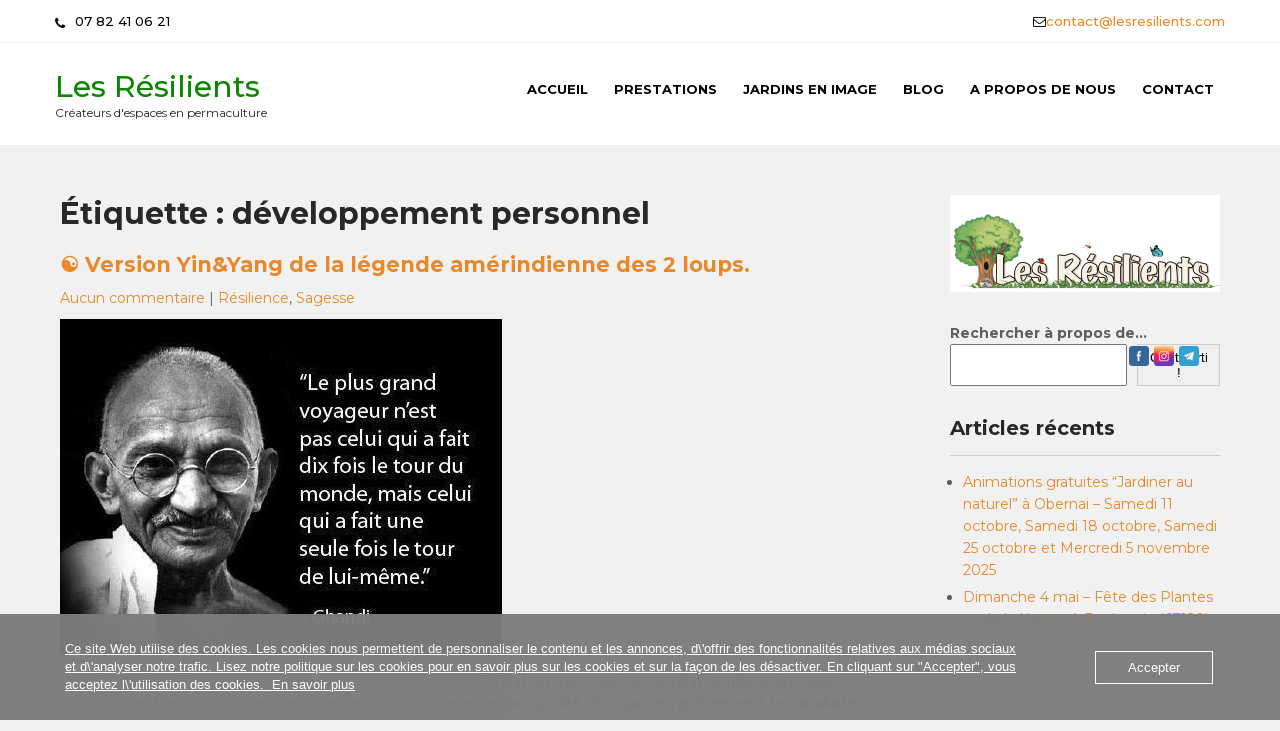

--- FILE ---
content_type: text/html; charset=UTF-8
request_url: https://www.lesresilients.com/sujet/developpement-personnel/
body_size: 17858
content:
 <!DOCTYPE html>
<html lang="fr-FR" prefix="og: https://ogp.me/ns#">
<head>
<meta charset="UTF-8">
<meta name="viewport" content="width=device-width">
<link rel="profile" href="http://gmpg.org/xfn/11">

            <script data-no-defer="1" data-ezscrex="false" data-cfasync="false" data-pagespeed-no-defer data-cookieconsent="ignore">
                var ctPublicFunctions = {"_ajax_nonce":"2590bac866","_rest_nonce":"2d9124fed8","_ajax_url":"\/wp-admin\/admin-ajax.php","_rest_url":"https:\/\/www.lesresilients.com\/wp-json\/","data__cookies_type":"none","data__ajax_type":"rest","data__bot_detector_enabled":"0","data__frontend_data_log_enabled":1,"cookiePrefix":"","wprocket_detected":false,"host_url":"www.lesresilients.com","text__ee_click_to_select":"Click to select the whole data","text__ee_original_email":"The complete one is","text__ee_got_it":"Got it","text__ee_blocked":"Blocked","text__ee_cannot_connect":"Cannot connect","text__ee_cannot_decode":"Can not decode email. Unknown reason","text__ee_email_decoder":"CleanTalk email decoder","text__ee_wait_for_decoding":"The magic is on the way!","text__ee_decoding_process":"Please wait a few seconds while we decode the contact data."}
            </script>
        
            <script data-no-defer="1" data-ezscrex="false" data-cfasync="false" data-pagespeed-no-defer data-cookieconsent="ignore">
                var ctPublic = {"_ajax_nonce":"2590bac866","settings__forms__check_internal":"0","settings__forms__check_external":"0","settings__forms__force_protection":"0","settings__forms__search_test":"1","settings__forms__wc_add_to_cart":"0","settings__data__bot_detector_enabled":"0","settings__sfw__anti_crawler":0,"blog_home":"https:\/\/www.lesresilients.com\/","pixel__setting":"3","pixel__enabled":true,"pixel__url":"https:\/\/moderate8-v4.cleantalk.org\/pixel\/edbe6009b1279a5c8ede5f19fb142240.gif","data__email_check_before_post":"1","data__email_check_exist_post":"0","data__cookies_type":"none","data__key_is_ok":true,"data__visible_fields_required":true,"wl_brandname":"Anti-Spam by CleanTalk","wl_brandname_short":"CleanTalk","ct_checkjs_key":"6c3ff26b22cfefb8268ff34bfc3a2a2e2a594a270519b93b46d669b629e1d5a9","emailEncoderPassKey":"337d3b246c7ffc4d266542d84f798f46","bot_detector_forms_excluded":"W10=","advancedCacheExists":false,"varnishCacheExists":true,"wc_ajax_add_to_cart":true}
            </script>
        
<!-- Optimisation des moteurs de recherche par Rank Math - https://rankmath.com/ -->
<title>développement personnel - Les Résilients</title>
<meta name="robots" content="index, follow, max-snippet:-1, max-video-preview:-1, max-image-preview:large"/>
<link rel="canonical" href="https://www.lesresilients.com/sujet/developpement-personnel/" />
<meta property="og:locale" content="fr_FR" />
<meta property="og:type" content="article" />
<meta property="og:title" content="développement personnel - Les Résilients" />
<meta property="og:url" content="https://www.lesresilients.com/sujet/developpement-personnel/" />
<meta property="og:site_name" content="Sabine GIUBERTI" />
<meta property="article:publisher" content="https://www.facebook.com/lesresilients.fr" />
<meta name="twitter:card" content="summary_large_image" />
<meta name="twitter:title" content="développement personnel - Les Résilients" />
<meta name="twitter:label1" content="Articles" />
<meta name="twitter:data1" content="2" />
<script type="application/ld+json" class="rank-math-schema">{"@context":"https://schema.org","@graph":[{"@type":"Place","@id":"https://www.lesresilients.com/#place","address":{"@type":"PostalAddress","streetAddress":"5 RUE DU LAVOIR","postalCode":"67210","addressCountry":"FR","addressLocality":"Bernardswiller","addressRegion":"Alsace"}},{"@type":"Organization","@id":"https://www.lesresilients.com/#organization","name":"Les R\u00e9silients","url":"https://www.lesresilients.com","sameAs":["https://www.facebook.com/lesresilients.fr","https://www.instagram.com/les_resilients/"],"email":"contact@lesresilients.com","address":{"@type":"PostalAddress","streetAddress":"5 RUE DU LAVOIR","postalCode":"67210","addressCountry":"FR","addressLocality":"Bernardswiller","addressRegion":"Alsace"},"logo":{"@type":"ImageObject","@id":"https://www.lesresilients.com/#logo","url":"https://www.lesresilients.com/wp-content/uploads/2019/03/cropped-Capture-decran-2021-02-19-a-21.28.20-3.png","contentUrl":"https://www.lesresilients.com/wp-content/uploads/2019/03/cropped-Capture-decran-2021-02-19-a-21.28.20-3.png","caption":"Sabine GIUBERTI","inLanguage":"fr-FR","width":"2801","height":"1007"},"contactPoint":[{"@type":"ContactPoint","telephone":"0782410621","contactType":"customer support"}],"description":"Nous vous proposons nos services afin d'accueillir la permaculture chez vous.\nCr\u00e9ation, am\u00e9nagement, entretien, aide et suivi personnalis\u00e9, ainsi que visite-conseil ou animation th\u00e9matique, pour un jardin naturel, \u00e9cologique et nourricier \u00e0 votre mesure, selon votre exp\u00e9rience, vos disponibilit\u00e9s, vos go\u00fbts, le terrain et son climat.\n\nDes visites guid\u00e9es de notre Jardin des 3 ch\u00eanes, du printemps jusqu\u2019\u00e0 l\u2019automne, ont lieu sur inscription aupr\u00e8s de nous.\nDes ateliers th\u00e9matiques \u00e0 notre jardin-for\u00eat sont programm\u00e9s ponctuellement.\n\nDes prestations \u00e9nerg\u00e9tiques sont accessibles sur demande (consultation Feng Shui, lectures de vos dossiers akashiques, discussions v\u00e9g\u00e9tales).","location":{"@id":"https://www.lesresilients.com/#place"}},{"@type":"WebSite","@id":"https://www.lesresilients.com/#website","url":"https://www.lesresilients.com","name":"Sabine GIUBERTI","alternateName":"Sabine GIUBERTI","publisher":{"@id":"https://www.lesresilients.com/#organization"},"inLanguage":"fr-FR"},{"@type":"BreadcrumbList","@id":"https://www.lesresilients.com/sujet/developpement-personnel/#breadcrumb","itemListElement":[{"@type":"ListItem","position":"1","item":{"@id":"https://www.lesresilients.com","name":"Accueil"}},{"@type":"ListItem","position":"2","item":{"@id":"https://www.lesresilients.com/sujet/developpement-personnel/","name":"d\u00e9veloppement personnel"}}]},{"@type":"CollectionPage","@id":"https://www.lesresilients.com/sujet/developpement-personnel/#webpage","url":"https://www.lesresilients.com/sujet/developpement-personnel/","name":"d\u00e9veloppement personnel - Les R\u00e9silients","isPartOf":{"@id":"https://www.lesresilients.com/#website"},"inLanguage":"fr-FR","breadcrumb":{"@id":"https://www.lesresilients.com/sujet/developpement-personnel/#breadcrumb"}}]}</script>
<!-- /Extension Rank Math WordPress SEO -->

<link rel='dns-prefetch' href='//js-eu1.hs-scripts.com' />
<link rel='dns-prefetch' href='//fonts.googleapis.com' />
<link rel="alternate" type="application/rss+xml" title="Les Résilients &raquo; Flux" href="https://www.lesresilients.com/feed/" />
<link rel="alternate" type="application/rss+xml" title="Les Résilients &raquo; Flux des commentaires" href="https://www.lesresilients.com/comments/feed/" />
<link rel="alternate" type="application/rss+xml" title="Les Résilients &raquo; Flux de l’étiquette développement personnel" href="https://www.lesresilients.com/sujet/developpement-personnel/feed/" />
<style id='wp-img-auto-sizes-contain-inline-css'>
img:is([sizes=auto i],[sizes^="auto," i]){contain-intrinsic-size:3000px 1500px}
/*# sourceURL=wp-img-auto-sizes-contain-inline-css */
</style>
<style id='wp-emoji-styles-inline-css'>

	img.wp-smiley, img.emoji {
		display: inline !important;
		border: none !important;
		box-shadow: none !important;
		height: 1em !important;
		width: 1em !important;
		margin: 0 0.07em !important;
		vertical-align: -0.1em !important;
		background: none !important;
		padding: 0 !important;
	}
/*# sourceURL=wp-emoji-styles-inline-css */
</style>
<link rel='stylesheet' id='wp-block-library-css' href='https://www.lesresilients.com/wp-includes/css/dist/block-library/style.min.css?ver=6.9' media='all' />
<style id='wp-block-heading-inline-css'>
h1:where(.wp-block-heading).has-background,h2:where(.wp-block-heading).has-background,h3:where(.wp-block-heading).has-background,h4:where(.wp-block-heading).has-background,h5:where(.wp-block-heading).has-background,h6:where(.wp-block-heading).has-background{padding:1.25em 2.375em}h1.has-text-align-left[style*=writing-mode]:where([style*=vertical-lr]),h1.has-text-align-right[style*=writing-mode]:where([style*=vertical-rl]),h2.has-text-align-left[style*=writing-mode]:where([style*=vertical-lr]),h2.has-text-align-right[style*=writing-mode]:where([style*=vertical-rl]),h3.has-text-align-left[style*=writing-mode]:where([style*=vertical-lr]),h3.has-text-align-right[style*=writing-mode]:where([style*=vertical-rl]),h4.has-text-align-left[style*=writing-mode]:where([style*=vertical-lr]),h4.has-text-align-right[style*=writing-mode]:where([style*=vertical-rl]),h5.has-text-align-left[style*=writing-mode]:where([style*=vertical-lr]),h5.has-text-align-right[style*=writing-mode]:where([style*=vertical-rl]),h6.has-text-align-left[style*=writing-mode]:where([style*=vertical-lr]),h6.has-text-align-right[style*=writing-mode]:where([style*=vertical-rl]){rotate:180deg}
/*# sourceURL=https://www.lesresilients.com/wp-includes/blocks/heading/style.min.css */
</style>
<style id='wp-block-image-inline-css'>
.wp-block-image>a,.wp-block-image>figure>a{display:inline-block}.wp-block-image img{box-sizing:border-box;height:auto;max-width:100%;vertical-align:bottom}@media not (prefers-reduced-motion){.wp-block-image img.hide{visibility:hidden}.wp-block-image img.show{animation:show-content-image .4s}}.wp-block-image[style*=border-radius] img,.wp-block-image[style*=border-radius]>a{border-radius:inherit}.wp-block-image.has-custom-border img{box-sizing:border-box}.wp-block-image.aligncenter{text-align:center}.wp-block-image.alignfull>a,.wp-block-image.alignwide>a{width:100%}.wp-block-image.alignfull img,.wp-block-image.alignwide img{height:auto;width:100%}.wp-block-image .aligncenter,.wp-block-image .alignleft,.wp-block-image .alignright,.wp-block-image.aligncenter,.wp-block-image.alignleft,.wp-block-image.alignright{display:table}.wp-block-image .aligncenter>figcaption,.wp-block-image .alignleft>figcaption,.wp-block-image .alignright>figcaption,.wp-block-image.aligncenter>figcaption,.wp-block-image.alignleft>figcaption,.wp-block-image.alignright>figcaption{caption-side:bottom;display:table-caption}.wp-block-image .alignleft{float:left;margin:.5em 1em .5em 0}.wp-block-image .alignright{float:right;margin:.5em 0 .5em 1em}.wp-block-image .aligncenter{margin-left:auto;margin-right:auto}.wp-block-image :where(figcaption){margin-bottom:1em;margin-top:.5em}.wp-block-image.is-style-circle-mask img{border-radius:9999px}@supports ((-webkit-mask-image:none) or (mask-image:none)) or (-webkit-mask-image:none){.wp-block-image.is-style-circle-mask img{border-radius:0;-webkit-mask-image:url('data:image/svg+xml;utf8,<svg viewBox="0 0 100 100" xmlns="http://www.w3.org/2000/svg"><circle cx="50" cy="50" r="50"/></svg>');mask-image:url('data:image/svg+xml;utf8,<svg viewBox="0 0 100 100" xmlns="http://www.w3.org/2000/svg"><circle cx="50" cy="50" r="50"/></svg>');mask-mode:alpha;-webkit-mask-position:center;mask-position:center;-webkit-mask-repeat:no-repeat;mask-repeat:no-repeat;-webkit-mask-size:contain;mask-size:contain}}:root :where(.wp-block-image.is-style-rounded img,.wp-block-image .is-style-rounded img){border-radius:9999px}.wp-block-image figure{margin:0}.wp-lightbox-container{display:flex;flex-direction:column;position:relative}.wp-lightbox-container img{cursor:zoom-in}.wp-lightbox-container img:hover+button{opacity:1}.wp-lightbox-container button{align-items:center;backdrop-filter:blur(16px) saturate(180%);background-color:#5a5a5a40;border:none;border-radius:4px;cursor:zoom-in;display:flex;height:20px;justify-content:center;opacity:0;padding:0;position:absolute;right:16px;text-align:center;top:16px;width:20px;z-index:100}@media not (prefers-reduced-motion){.wp-lightbox-container button{transition:opacity .2s ease}}.wp-lightbox-container button:focus-visible{outline:3px auto #5a5a5a40;outline:3px auto -webkit-focus-ring-color;outline-offset:3px}.wp-lightbox-container button:hover{cursor:pointer;opacity:1}.wp-lightbox-container button:focus{opacity:1}.wp-lightbox-container button:focus,.wp-lightbox-container button:hover,.wp-lightbox-container button:not(:hover):not(:active):not(.has-background){background-color:#5a5a5a40;border:none}.wp-lightbox-overlay{box-sizing:border-box;cursor:zoom-out;height:100vh;left:0;overflow:hidden;position:fixed;top:0;visibility:hidden;width:100%;z-index:100000}.wp-lightbox-overlay .close-button{align-items:center;cursor:pointer;display:flex;justify-content:center;min-height:40px;min-width:40px;padding:0;position:absolute;right:calc(env(safe-area-inset-right) + 16px);top:calc(env(safe-area-inset-top) + 16px);z-index:5000000}.wp-lightbox-overlay .close-button:focus,.wp-lightbox-overlay .close-button:hover,.wp-lightbox-overlay .close-button:not(:hover):not(:active):not(.has-background){background:none;border:none}.wp-lightbox-overlay .lightbox-image-container{height:var(--wp--lightbox-container-height);left:50%;overflow:hidden;position:absolute;top:50%;transform:translate(-50%,-50%);transform-origin:top left;width:var(--wp--lightbox-container-width);z-index:9999999999}.wp-lightbox-overlay .wp-block-image{align-items:center;box-sizing:border-box;display:flex;height:100%;justify-content:center;margin:0;position:relative;transform-origin:0 0;width:100%;z-index:3000000}.wp-lightbox-overlay .wp-block-image img{height:var(--wp--lightbox-image-height);min-height:var(--wp--lightbox-image-height);min-width:var(--wp--lightbox-image-width);width:var(--wp--lightbox-image-width)}.wp-lightbox-overlay .wp-block-image figcaption{display:none}.wp-lightbox-overlay button{background:none;border:none}.wp-lightbox-overlay .scrim{background-color:#fff;height:100%;opacity:.9;position:absolute;width:100%;z-index:2000000}.wp-lightbox-overlay.active{visibility:visible}@media not (prefers-reduced-motion){.wp-lightbox-overlay.active{animation:turn-on-visibility .25s both}.wp-lightbox-overlay.active img{animation:turn-on-visibility .35s both}.wp-lightbox-overlay.show-closing-animation:not(.active){animation:turn-off-visibility .35s both}.wp-lightbox-overlay.show-closing-animation:not(.active) img{animation:turn-off-visibility .25s both}.wp-lightbox-overlay.zoom.active{animation:none;opacity:1;visibility:visible}.wp-lightbox-overlay.zoom.active .lightbox-image-container{animation:lightbox-zoom-in .4s}.wp-lightbox-overlay.zoom.active .lightbox-image-container img{animation:none}.wp-lightbox-overlay.zoom.active .scrim{animation:turn-on-visibility .4s forwards}.wp-lightbox-overlay.zoom.show-closing-animation:not(.active){animation:none}.wp-lightbox-overlay.zoom.show-closing-animation:not(.active) .lightbox-image-container{animation:lightbox-zoom-out .4s}.wp-lightbox-overlay.zoom.show-closing-animation:not(.active) .lightbox-image-container img{animation:none}.wp-lightbox-overlay.zoom.show-closing-animation:not(.active) .scrim{animation:turn-off-visibility .4s forwards}}@keyframes show-content-image{0%{visibility:hidden}99%{visibility:hidden}to{visibility:visible}}@keyframes turn-on-visibility{0%{opacity:0}to{opacity:1}}@keyframes turn-off-visibility{0%{opacity:1;visibility:visible}99%{opacity:0;visibility:visible}to{opacity:0;visibility:hidden}}@keyframes lightbox-zoom-in{0%{transform:translate(calc((-100vw + var(--wp--lightbox-scrollbar-width))/2 + var(--wp--lightbox-initial-left-position)),calc(-50vh + var(--wp--lightbox-initial-top-position))) scale(var(--wp--lightbox-scale))}to{transform:translate(-50%,-50%) scale(1)}}@keyframes lightbox-zoom-out{0%{transform:translate(-50%,-50%) scale(1);visibility:visible}99%{visibility:visible}to{transform:translate(calc((-100vw + var(--wp--lightbox-scrollbar-width))/2 + var(--wp--lightbox-initial-left-position)),calc(-50vh + var(--wp--lightbox-initial-top-position))) scale(var(--wp--lightbox-scale));visibility:hidden}}
/*# sourceURL=https://www.lesresilients.com/wp-includes/blocks/image/style.min.css */
</style>
<style id='wp-block-image-theme-inline-css'>
:root :where(.wp-block-image figcaption){color:#555;font-size:13px;text-align:center}.is-dark-theme :root :where(.wp-block-image figcaption){color:#ffffffa6}.wp-block-image{margin:0 0 1em}
/*# sourceURL=https://www.lesresilients.com/wp-includes/blocks/image/theme.min.css */
</style>
<style id='wp-block-search-inline-css'>
.wp-block-search__button{margin-left:10px;word-break:normal}.wp-block-search__button.has-icon{line-height:0}.wp-block-search__button svg{height:1.25em;min-height:24px;min-width:24px;width:1.25em;fill:currentColor;vertical-align:text-bottom}:where(.wp-block-search__button){border:1px solid #ccc;padding:6px 10px}.wp-block-search__inside-wrapper{display:flex;flex:auto;flex-wrap:nowrap;max-width:100%}.wp-block-search__label{width:100%}.wp-block-search.wp-block-search__button-only .wp-block-search__button{box-sizing:border-box;display:flex;flex-shrink:0;justify-content:center;margin-left:0;max-width:100%}.wp-block-search.wp-block-search__button-only .wp-block-search__inside-wrapper{min-width:0!important;transition-property:width}.wp-block-search.wp-block-search__button-only .wp-block-search__input{flex-basis:100%;transition-duration:.3s}.wp-block-search.wp-block-search__button-only.wp-block-search__searchfield-hidden,.wp-block-search.wp-block-search__button-only.wp-block-search__searchfield-hidden .wp-block-search__inside-wrapper{overflow:hidden}.wp-block-search.wp-block-search__button-only.wp-block-search__searchfield-hidden .wp-block-search__input{border-left-width:0!important;border-right-width:0!important;flex-basis:0;flex-grow:0;margin:0;min-width:0!important;padding-left:0!important;padding-right:0!important;width:0!important}:where(.wp-block-search__input){appearance:none;border:1px solid #949494;flex-grow:1;font-family:inherit;font-size:inherit;font-style:inherit;font-weight:inherit;letter-spacing:inherit;line-height:inherit;margin-left:0;margin-right:0;min-width:3rem;padding:8px;text-decoration:unset!important;text-transform:inherit}:where(.wp-block-search__button-inside .wp-block-search__inside-wrapper){background-color:#fff;border:1px solid #949494;box-sizing:border-box;padding:4px}:where(.wp-block-search__button-inside .wp-block-search__inside-wrapper) .wp-block-search__input{border:none;border-radius:0;padding:0 4px}:where(.wp-block-search__button-inside .wp-block-search__inside-wrapper) .wp-block-search__input:focus{outline:none}:where(.wp-block-search__button-inside .wp-block-search__inside-wrapper) :where(.wp-block-search__button){padding:4px 8px}.wp-block-search.aligncenter .wp-block-search__inside-wrapper{margin:auto}.wp-block[data-align=right] .wp-block-search.wp-block-search__button-only .wp-block-search__inside-wrapper{float:right}
/*# sourceURL=https://www.lesresilients.com/wp-includes/blocks/search/style.min.css */
</style>
<style id='wp-block-search-theme-inline-css'>
.wp-block-search .wp-block-search__label{font-weight:700}.wp-block-search__button{border:1px solid #ccc;padding:.375em .625em}
/*# sourceURL=https://www.lesresilients.com/wp-includes/blocks/search/theme.min.css */
</style>
<style id='wp-block-paragraph-inline-css'>
.is-small-text{font-size:.875em}.is-regular-text{font-size:1em}.is-large-text{font-size:2.25em}.is-larger-text{font-size:3em}.has-drop-cap:not(:focus):first-letter{float:left;font-size:8.4em;font-style:normal;font-weight:100;line-height:.68;margin:.05em .1em 0 0;text-transform:uppercase}body.rtl .has-drop-cap:not(:focus):first-letter{float:none;margin-left:.1em}p.has-drop-cap.has-background{overflow:hidden}:root :where(p.has-background){padding:1.25em 2.375em}:where(p.has-text-color:not(.has-link-color)) a{color:inherit}p.has-text-align-left[style*="writing-mode:vertical-lr"],p.has-text-align-right[style*="writing-mode:vertical-rl"]{rotate:180deg}
/*# sourceURL=https://www.lesresilients.com/wp-includes/blocks/paragraph/style.min.css */
</style>
<style id='wp-block-quote-inline-css'>
.wp-block-quote{box-sizing:border-box;overflow-wrap:break-word}.wp-block-quote.is-large:where(:not(.is-style-plain)),.wp-block-quote.is-style-large:where(:not(.is-style-plain)){margin-bottom:1em;padding:0 1em}.wp-block-quote.is-large:where(:not(.is-style-plain)) p,.wp-block-quote.is-style-large:where(:not(.is-style-plain)) p{font-size:1.5em;font-style:italic;line-height:1.6}.wp-block-quote.is-large:where(:not(.is-style-plain)) cite,.wp-block-quote.is-large:where(:not(.is-style-plain)) footer,.wp-block-quote.is-style-large:where(:not(.is-style-plain)) cite,.wp-block-quote.is-style-large:where(:not(.is-style-plain)) footer{font-size:1.125em;text-align:right}.wp-block-quote>cite{display:block}
/*# sourceURL=https://www.lesresilients.com/wp-includes/blocks/quote/style.min.css */
</style>
<style id='wp-block-quote-theme-inline-css'>
.wp-block-quote{border-left:.25em solid;margin:0 0 1.75em;padding-left:1em}.wp-block-quote cite,.wp-block-quote footer{color:currentColor;font-size:.8125em;font-style:normal;position:relative}.wp-block-quote:where(.has-text-align-right){border-left:none;border-right:.25em solid;padding-left:0;padding-right:1em}.wp-block-quote:where(.has-text-align-center){border:none;padding-left:0}.wp-block-quote.is-large,.wp-block-quote.is-style-large,.wp-block-quote:where(.is-style-plain){border:none}
/*# sourceURL=https://www.lesresilients.com/wp-includes/blocks/quote/theme.min.css */
</style>
<style id='wp-block-verse-inline-css'>
pre.wp-block-verse{overflow:auto;white-space:pre-wrap}:where(pre.wp-block-verse){font-family:inherit}
/*# sourceURL=https://www.lesresilients.com/wp-includes/blocks/verse/style.min.css */
</style>
<style id='global-styles-inline-css'>
:root{--wp--preset--aspect-ratio--square: 1;--wp--preset--aspect-ratio--4-3: 4/3;--wp--preset--aspect-ratio--3-4: 3/4;--wp--preset--aspect-ratio--3-2: 3/2;--wp--preset--aspect-ratio--2-3: 2/3;--wp--preset--aspect-ratio--16-9: 16/9;--wp--preset--aspect-ratio--9-16: 9/16;--wp--preset--color--black: #000000;--wp--preset--color--cyan-bluish-gray: #abb8c3;--wp--preset--color--white: #ffffff;--wp--preset--color--pale-pink: #f78da7;--wp--preset--color--vivid-red: #cf2e2e;--wp--preset--color--luminous-vivid-orange: #ff6900;--wp--preset--color--luminous-vivid-amber: #fcb900;--wp--preset--color--light-green-cyan: #7bdcb5;--wp--preset--color--vivid-green-cyan: #00d084;--wp--preset--color--pale-cyan-blue: #8ed1fc;--wp--preset--color--vivid-cyan-blue: #0693e3;--wp--preset--color--vivid-purple: #9b51e0;--wp--preset--gradient--vivid-cyan-blue-to-vivid-purple: linear-gradient(135deg,rgb(6,147,227) 0%,rgb(155,81,224) 100%);--wp--preset--gradient--light-green-cyan-to-vivid-green-cyan: linear-gradient(135deg,rgb(122,220,180) 0%,rgb(0,208,130) 100%);--wp--preset--gradient--luminous-vivid-amber-to-luminous-vivid-orange: linear-gradient(135deg,rgb(252,185,0) 0%,rgb(255,105,0) 100%);--wp--preset--gradient--luminous-vivid-orange-to-vivid-red: linear-gradient(135deg,rgb(255,105,0) 0%,rgb(207,46,46) 100%);--wp--preset--gradient--very-light-gray-to-cyan-bluish-gray: linear-gradient(135deg,rgb(238,238,238) 0%,rgb(169,184,195) 100%);--wp--preset--gradient--cool-to-warm-spectrum: linear-gradient(135deg,rgb(74,234,220) 0%,rgb(151,120,209) 20%,rgb(207,42,186) 40%,rgb(238,44,130) 60%,rgb(251,105,98) 80%,rgb(254,248,76) 100%);--wp--preset--gradient--blush-light-purple: linear-gradient(135deg,rgb(255,206,236) 0%,rgb(152,150,240) 100%);--wp--preset--gradient--blush-bordeaux: linear-gradient(135deg,rgb(254,205,165) 0%,rgb(254,45,45) 50%,rgb(107,0,62) 100%);--wp--preset--gradient--luminous-dusk: linear-gradient(135deg,rgb(255,203,112) 0%,rgb(199,81,192) 50%,rgb(65,88,208) 100%);--wp--preset--gradient--pale-ocean: linear-gradient(135deg,rgb(255,245,203) 0%,rgb(182,227,212) 50%,rgb(51,167,181) 100%);--wp--preset--gradient--electric-grass: linear-gradient(135deg,rgb(202,248,128) 0%,rgb(113,206,126) 100%);--wp--preset--gradient--midnight: linear-gradient(135deg,rgb(2,3,129) 0%,rgb(40,116,252) 100%);--wp--preset--font-size--small: 13px;--wp--preset--font-size--medium: 20px;--wp--preset--font-size--large: 36px;--wp--preset--font-size--x-large: 42px;--wp--preset--spacing--20: 0.44rem;--wp--preset--spacing--30: 0.67rem;--wp--preset--spacing--40: 1rem;--wp--preset--spacing--50: 1.5rem;--wp--preset--spacing--60: 2.25rem;--wp--preset--spacing--70: 3.38rem;--wp--preset--spacing--80: 5.06rem;--wp--preset--shadow--natural: 6px 6px 9px rgba(0, 0, 0, 0.2);--wp--preset--shadow--deep: 12px 12px 50px rgba(0, 0, 0, 0.4);--wp--preset--shadow--sharp: 6px 6px 0px rgba(0, 0, 0, 0.2);--wp--preset--shadow--outlined: 6px 6px 0px -3px rgb(255, 255, 255), 6px 6px rgb(0, 0, 0);--wp--preset--shadow--crisp: 6px 6px 0px rgb(0, 0, 0);}:where(.is-layout-flex){gap: 0.5em;}:where(.is-layout-grid){gap: 0.5em;}body .is-layout-flex{display: flex;}.is-layout-flex{flex-wrap: wrap;align-items: center;}.is-layout-flex > :is(*, div){margin: 0;}body .is-layout-grid{display: grid;}.is-layout-grid > :is(*, div){margin: 0;}:where(.wp-block-columns.is-layout-flex){gap: 2em;}:where(.wp-block-columns.is-layout-grid){gap: 2em;}:where(.wp-block-post-template.is-layout-flex){gap: 1.25em;}:where(.wp-block-post-template.is-layout-grid){gap: 1.25em;}.has-black-color{color: var(--wp--preset--color--black) !important;}.has-cyan-bluish-gray-color{color: var(--wp--preset--color--cyan-bluish-gray) !important;}.has-white-color{color: var(--wp--preset--color--white) !important;}.has-pale-pink-color{color: var(--wp--preset--color--pale-pink) !important;}.has-vivid-red-color{color: var(--wp--preset--color--vivid-red) !important;}.has-luminous-vivid-orange-color{color: var(--wp--preset--color--luminous-vivid-orange) !important;}.has-luminous-vivid-amber-color{color: var(--wp--preset--color--luminous-vivid-amber) !important;}.has-light-green-cyan-color{color: var(--wp--preset--color--light-green-cyan) !important;}.has-vivid-green-cyan-color{color: var(--wp--preset--color--vivid-green-cyan) !important;}.has-pale-cyan-blue-color{color: var(--wp--preset--color--pale-cyan-blue) !important;}.has-vivid-cyan-blue-color{color: var(--wp--preset--color--vivid-cyan-blue) !important;}.has-vivid-purple-color{color: var(--wp--preset--color--vivid-purple) !important;}.has-black-background-color{background-color: var(--wp--preset--color--black) !important;}.has-cyan-bluish-gray-background-color{background-color: var(--wp--preset--color--cyan-bluish-gray) !important;}.has-white-background-color{background-color: var(--wp--preset--color--white) !important;}.has-pale-pink-background-color{background-color: var(--wp--preset--color--pale-pink) !important;}.has-vivid-red-background-color{background-color: var(--wp--preset--color--vivid-red) !important;}.has-luminous-vivid-orange-background-color{background-color: var(--wp--preset--color--luminous-vivid-orange) !important;}.has-luminous-vivid-amber-background-color{background-color: var(--wp--preset--color--luminous-vivid-amber) !important;}.has-light-green-cyan-background-color{background-color: var(--wp--preset--color--light-green-cyan) !important;}.has-vivid-green-cyan-background-color{background-color: var(--wp--preset--color--vivid-green-cyan) !important;}.has-pale-cyan-blue-background-color{background-color: var(--wp--preset--color--pale-cyan-blue) !important;}.has-vivid-cyan-blue-background-color{background-color: var(--wp--preset--color--vivid-cyan-blue) !important;}.has-vivid-purple-background-color{background-color: var(--wp--preset--color--vivid-purple) !important;}.has-black-border-color{border-color: var(--wp--preset--color--black) !important;}.has-cyan-bluish-gray-border-color{border-color: var(--wp--preset--color--cyan-bluish-gray) !important;}.has-white-border-color{border-color: var(--wp--preset--color--white) !important;}.has-pale-pink-border-color{border-color: var(--wp--preset--color--pale-pink) !important;}.has-vivid-red-border-color{border-color: var(--wp--preset--color--vivid-red) !important;}.has-luminous-vivid-orange-border-color{border-color: var(--wp--preset--color--luminous-vivid-orange) !important;}.has-luminous-vivid-amber-border-color{border-color: var(--wp--preset--color--luminous-vivid-amber) !important;}.has-light-green-cyan-border-color{border-color: var(--wp--preset--color--light-green-cyan) !important;}.has-vivid-green-cyan-border-color{border-color: var(--wp--preset--color--vivid-green-cyan) !important;}.has-pale-cyan-blue-border-color{border-color: var(--wp--preset--color--pale-cyan-blue) !important;}.has-vivid-cyan-blue-border-color{border-color: var(--wp--preset--color--vivid-cyan-blue) !important;}.has-vivid-purple-border-color{border-color: var(--wp--preset--color--vivid-purple) !important;}.has-vivid-cyan-blue-to-vivid-purple-gradient-background{background: var(--wp--preset--gradient--vivid-cyan-blue-to-vivid-purple) !important;}.has-light-green-cyan-to-vivid-green-cyan-gradient-background{background: var(--wp--preset--gradient--light-green-cyan-to-vivid-green-cyan) !important;}.has-luminous-vivid-amber-to-luminous-vivid-orange-gradient-background{background: var(--wp--preset--gradient--luminous-vivid-amber-to-luminous-vivid-orange) !important;}.has-luminous-vivid-orange-to-vivid-red-gradient-background{background: var(--wp--preset--gradient--luminous-vivid-orange-to-vivid-red) !important;}.has-very-light-gray-to-cyan-bluish-gray-gradient-background{background: var(--wp--preset--gradient--very-light-gray-to-cyan-bluish-gray) !important;}.has-cool-to-warm-spectrum-gradient-background{background: var(--wp--preset--gradient--cool-to-warm-spectrum) !important;}.has-blush-light-purple-gradient-background{background: var(--wp--preset--gradient--blush-light-purple) !important;}.has-blush-bordeaux-gradient-background{background: var(--wp--preset--gradient--blush-bordeaux) !important;}.has-luminous-dusk-gradient-background{background: var(--wp--preset--gradient--luminous-dusk) !important;}.has-pale-ocean-gradient-background{background: var(--wp--preset--gradient--pale-ocean) !important;}.has-electric-grass-gradient-background{background: var(--wp--preset--gradient--electric-grass) !important;}.has-midnight-gradient-background{background: var(--wp--preset--gradient--midnight) !important;}.has-small-font-size{font-size: var(--wp--preset--font-size--small) !important;}.has-medium-font-size{font-size: var(--wp--preset--font-size--medium) !important;}.has-large-font-size{font-size: var(--wp--preset--font-size--large) !important;}.has-x-large-font-size{font-size: var(--wp--preset--font-size--x-large) !important;}
/*# sourceURL=global-styles-inline-css */
</style>

<style id='classic-theme-styles-inline-css'>
/*! This file is auto-generated */
.wp-block-button__link{color:#fff;background-color:#32373c;border-radius:9999px;box-shadow:none;text-decoration:none;padding:calc(.667em + 2px) calc(1.333em + 2px);font-size:1.125em}.wp-block-file__button{background:#32373c;color:#fff;text-decoration:none}
/*# sourceURL=/wp-includes/css/classic-themes.min.css */
</style>
<link rel='stylesheet' id='cleantalk-public-css-css' href='https://usercontent.one/wp/www.lesresilients.com/wp-content/plugins/cleantalk-spam-protect/css/cleantalk-public.min.css?ver=6.71_1769125556' media='all' />
<link rel='stylesheet' id='cleantalk-email-decoder-css-css' href='https://usercontent.one/wp/www.lesresilients.com/wp-content/plugins/cleantalk-spam-protect/css/cleantalk-email-decoder.min.css?ver=6.71_1769125556' media='all' />
<link rel='stylesheet' id='oc_cb_css_fr-css' href='https://usercontent.one/wp/www.lesresilients.com/wp-content/plugins/onecom-themes-plugins/assets/min-css/cookie-banner-frontend.min.css?ver=5.0.1' media='all' />
<link rel='stylesheet' id='templaters-css' href='https://usercontent.one/wp/www.lesresilients.com/wp-content/plugins/skt-templates/css/templaters.css?ver=6.9' media='all' />
<link rel='stylesheet' id='SFSImainCss-css' href='https://usercontent.one/wp/www.lesresilients.com/wp-content/plugins/ultimate-social-media-icons/css/sfsi-style.css?ver=2.9.6' media='all' />
<link rel='stylesheet' id='greenhouse-font-css' href='https://fonts.googleapis.com/css?family=Montserrat%3A400%2C500%2C600%2C700&#038;ver=6.9' media='all' />
<link rel='stylesheet' id='greenhouse-basic-style-css' href='https://usercontent.one/wp/www.lesresilients.com/wp-content/themes/greenhouse/style.css?ver=6.9' media='all' />
<link rel='stylesheet' id='greenhouse-responsive-style-css' href='https://usercontent.one/wp/www.lesresilients.com/wp-content/themes/greenhouse/css/theme-responsive.css?ver=6.9' media='all' />
<link rel='stylesheet' id='nivo-style-css' href='https://usercontent.one/wp/www.lesresilients.com/wp-content/themes/greenhouse/css/nivo-slider.css?ver=6.9' media='all' />
<link rel='stylesheet' id='font-awesome-style-css' href='https://usercontent.one/wp/www.lesresilients.com/wp-content/themes/greenhouse/css/font-awesome.css?ver=6.9' media='all' />
<script src="https://usercontent.one/wp/www.lesresilients.com/wp-content/plugins/cleantalk-spam-protect/js/apbct-public-bundle_gathering.min.js?ver=6.71_1769125556" id="apbct-public-bundle_gathering.min-js-js"></script>
<script src="https://www.lesresilients.com/wp-includes/js/jquery/jquery.min.js?ver=3.7.1" id="jquery-core-js"></script>
<script src="https://www.lesresilients.com/wp-includes/js/jquery/jquery-migrate.min.js?ver=3.4.1" id="jquery-migrate-js"></script>
<script src="https://usercontent.one/wp/www.lesresilients.com/wp-content/themes/greenhouse/js/jquery.nivo.slider.js?ver=6.9" id="jquery-nivo-slider-js-js"></script>
<script src="https://usercontent.one/wp/www.lesresilients.com/wp-content/themes/greenhouse/js/custom.js?ver=6.9" id="greenhouse-customscripts-js"></script>
<link rel="https://api.w.org/" href="https://www.lesresilients.com/wp-json/" /><link rel="alternate" title="JSON" type="application/json" href="https://www.lesresilients.com/wp-json/wp/v2/tags/51" /><link rel="EditURI" type="application/rsd+xml" title="RSD" href="https://www.lesresilients.com/xmlrpc.php?rsd" />
<meta name="generator" content="WordPress 6.9" />
			<!-- DO NOT COPY THIS SNIPPET! Start of Page Analytics Tracking for HubSpot WordPress plugin v11.3.37-->
			<script class="hsq-set-content-id" data-content-id="listing-page">
				var _hsq = _hsq || [];
				_hsq.push(["setContentType", "listing-page"]);
			</script>
			<!-- DO NOT COPY THIS SNIPPET! End of Page Analytics Tracking for HubSpot WordPress plugin -->
			<style>[class*=" icon-oc-"],[class^=icon-oc-]{speak:none;font-style:normal;font-weight:400;font-variant:normal;text-transform:none;line-height:1;-webkit-font-smoothing:antialiased;-moz-osx-font-smoothing:grayscale}.icon-oc-one-com-white-32px-fill:before{content:"901"}.icon-oc-one-com:before{content:"900"}#one-com-icon,.toplevel_page_onecom-wp .wp-menu-image{speak:none;display:flex;align-items:center;justify-content:center;text-transform:none;line-height:1;-webkit-font-smoothing:antialiased;-moz-osx-font-smoothing:grayscale}.onecom-wp-admin-bar-item>a,.toplevel_page_onecom-wp>.wp-menu-name{font-size:16px;font-weight:400;line-height:1}.toplevel_page_onecom-wp>.wp-menu-name img{width:69px;height:9px;}.wp-submenu-wrap.wp-submenu>.wp-submenu-head>img{width:88px;height:auto}.onecom-wp-admin-bar-item>a img{height:7px!important}.onecom-wp-admin-bar-item>a img,.toplevel_page_onecom-wp>.wp-menu-name img{opacity:.8}.onecom-wp-admin-bar-item.hover>a img,.toplevel_page_onecom-wp.wp-has-current-submenu>.wp-menu-name img,li.opensub>a.toplevel_page_onecom-wp>.wp-menu-name img{opacity:1}#one-com-icon:before,.onecom-wp-admin-bar-item>a:before,.toplevel_page_onecom-wp>.wp-menu-image:before{content:'';position:static!important;background-color:rgba(240,245,250,.4);border-radius:102px;width:18px;height:18px;padding:0!important}.onecom-wp-admin-bar-item>a:before{width:14px;height:14px}.onecom-wp-admin-bar-item.hover>a:before,.toplevel_page_onecom-wp.opensub>a>.wp-menu-image:before,.toplevel_page_onecom-wp.wp-has-current-submenu>.wp-menu-image:before{background-color:#76b82a}.onecom-wp-admin-bar-item>a{display:inline-flex!important;align-items:center;justify-content:center}#one-com-logo-wrapper{font-size:4em}#one-com-icon{vertical-align:middle}.imagify-welcome{display:none !important;}</style><meta name="follow.[base64]" content="4gz37H9upKwN7JSpU4b8"/>        <style>
				a, 
				.tm_client strong,
				.postmeta a:hover,
				#sidebar ul li a:hover,
				.blog-post h3.entry-title{
					color:#e88829;
				}
				a.blog-more:hover,
				.nav-links .current, 
				.nav-links a:hover,
				#commentform input#submit,
				input.search-submit,
				.nivo-controlNav a.active,
				.blog-date .date,
				.section-box .sec-left a,
				#slider .top-bar .slide-button:hover,
				a.read-more:hover,
				#slider .top-bar .slide-button{
					background-color:#e88829;
				}
				.header{
					background-color:#000000;
				}
				.main-nav ul li.current_page_item a,
				.main-nav ul li a:hover{
					color:#e88829;
				}
				.copyright-wrapper{
					background-color:#718c66;
				}
		</style>
	<style>.recentcomments a{display:inline !important;padding:0 !important;margin:0 !important;}</style>	<style type="text/css">
			#header{
			background-image: url();
			background-position: center top;
		}
		.logo h1 a { color:#0c8701;}
		
	</style>
	<link rel="icon" href="https://usercontent.one/wp/www.lesresilients.com/wp-content/uploads/2019/03/cropped-3188bfeb3248593740fc90e75c279453-1-32x32.jpg" sizes="32x32" />
<link rel="icon" href="https://usercontent.one/wp/www.lesresilients.com/wp-content/uploads/2019/03/cropped-3188bfeb3248593740fc90e75c279453-1-192x192.jpg" sizes="192x192" />
<link rel="apple-touch-icon" href="https://usercontent.one/wp/www.lesresilients.com/wp-content/uploads/2019/03/cropped-3188bfeb3248593740fc90e75c279453-1-180x180.jpg" />
<meta name="msapplication-TileImage" content="https://usercontent.one/wp/www.lesresilients.com/wp-content/uploads/2019/03/cropped-3188bfeb3248593740fc90e75c279453-1-270x270.jpg" />
</head>

<body class="archive tag tag-developpement-personnel tag-51 wp-embed-responsive wp-theme-greenhouse sfsi_actvite_theme_flat_squared">
<a class="skip-link screen-reader-text" href="#sitemain">
	Skip to content</a>
<div id="topbar">
			<div class="top-inner">				
				<div class="top-left">
                	                		<p><i class="fa fa-phone"></i>07 82 41 06 21</p>
                                        </div><!-- top-left -->
                    <div class="top-right">
                    						<p><i class="fa fa-envelope-o" aria-hidden="true"></i><a href="mailto:contact@lesresilients.com">contact@lesresilients.com</a></p>
                    				</div><!-- top-right --><div class="clear"></div> 
			</div><!--top-inner-->			
		</div><!-- topbar -->
        
<div id="header">
            <div class="header-inner">	
				<div class="logo">
											<h1><a href="https://www.lesresilients.com/" rel="home">Les Résilients</a></h1>

											<p>Créateurs d&#039;espaces en permaculture</p>
									</div>
                  
				<div class="toggle">
						<a class="toggleMenu" href="#">Menu</a>
				</div> 						
				<div class="main-nav">
						<div class="menu-les-resilients-container"><ul id="menu-les-resilients" class="menu"><li id="menu-item-54" class="menu-item menu-item-type-post_type menu-item-object-page menu-item-home menu-item-privacy-policy menu-item-54"><a rel="privacy-policy" href="https://www.lesresilients.com/">Accueil</a></li>
<li id="menu-item-221" class="menu-item menu-item-type-post_type menu-item-object-page menu-item-has-children menu-item-221"><a href="https://www.lesresilients.com/nos-prestations-jardins-et-nos-prestations-energetiques/">Prestations</a>
<ul class="sub-menu">
	<li id="menu-item-2071" class="menu-item menu-item-type-post_type menu-item-object-page menu-item-2071"><a href="https://www.lesresilients.com/creation-de-jardins-naturels-et-nourriciers/">Création de jardins naturels et nourriciers</a></li>
	<li id="menu-item-2072" class="menu-item menu-item-type-post_type menu-item-object-page menu-item-2072"><a href="https://www.lesresilients.com/formation-au-jardinage-naturel-et-nourricier/">Formation au jardinage naturel et nourricier</a></li>
	<li id="menu-item-3248" class="menu-item menu-item-type-post_type menu-item-object-page menu-item-3248"><a href="https://www.lesresilients.com/prestations-de-petits-travaux-de-jardinage-service-a-la-personne/">Petits travaux de jardinage (Service à la personne)</a></li>
	<li id="menu-item-2073" class="menu-item menu-item-type-post_type menu-item-object-page menu-item-2073"><a href="https://www.lesresilients.com/visite-guidee-du-jardin-des-3-chenes/">Visite guidée du Jardin des 3 Chênes</a></li>
	<li id="menu-item-2074" class="menu-item menu-item-type-post_type menu-item-object-page menu-item-2074"><a href="https://www.lesresilients.com/ateliers-thematiques-au-jardin-des-3-chenes/">Ateliers thématiques au Jardin des 3 Chênes</a></li>
	<li id="menu-item-2075" class="menu-item menu-item-type-post_type menu-item-object-page menu-item-2075"><a href="https://www.lesresilients.com/consultation-feng-shui/">Consultation Feng Shui</a></li>
	<li id="menu-item-2598" class="menu-item menu-item-type-post_type menu-item-object-page menu-item-2598"><a href="https://www.lesresilients.com/lecture-de-vos-dossiers-akashiques/">Lecture de vos dossiers akashiques</a></li>
	<li id="menu-item-2599" class="menu-item menu-item-type-post_type menu-item-object-page menu-item-2599"><a href="https://www.lesresilients.com/communication-avec-le-vegetal/">Communication avec le végétal</a></li>
</ul>
</li>
<li id="menu-item-223" class="menu-item menu-item-type-post_type menu-item-object-page menu-item-223"><a href="https://www.lesresilients.com/jardins-en-images/">Jardins en image</a></li>
<li id="menu-item-268" class="menu-item menu-item-type-post_type menu-item-object-page current_page_parent menu-item-268"><a href="https://www.lesresilients.com/blog/">Blog</a></li>
<li id="menu-item-294" class="menu-item menu-item-type-post_type menu-item-object-page menu-item-294"><a href="https://www.lesresilients.com/a-propos-de-nous/">A propos de nous</a></li>
<li id="menu-item-224" class="menu-item menu-item-type-post_type menu-item-object-page menu-item-224"><a href="https://www.lesresilients.com/contact/">Contact</a></li>
</ul></div>							
				</div>						
				<div class="clear"></div>				
            </div><!-- header-inner -->               
		</div><!-- header -->  <div class="main-container">
<div class="content-area">
    <div class="middle-align content_sidebar">
        <div class="site-main" id="sitemain">
			                <header class="page-header">
                        <h1 class="page-title">Étiquette : <span>développement personnel</span></h1>                </header><!-- .page-header -->
				                                    <div class="blog-post-repeat">
    <article id="post-770" class="post-770 post type-post status-publish format-standard has-post-thumbnail hentry category-resilience category-sagesse tag-2-loups tag-convergence tag-developpement-personnel tag-dualite tag-equilibre tag-legende-amerindienne tag-les-resilients tag-paix-interieure tag-resilience tag-sagesse tag-sagesse-amerindienne tag-yin-et-yang">
        <header class="entry-header">
            <h2 class="entry-title"><a href="https://www.lesresilients.com/2020/04/16/%e2%98%af%ef%b8%8f-version-yinyang-de-la-legende-amerindienne-des-2-loups-%f0%9f%91%87/" rel="bookmark">☯️ Version Yin&#038;Yang de la légende amérindienne des 2 loups.</a></h2>
                            <div class="postmeta">
                    <div class="post-date"></div><!-- post-date -->
                    <div class="post-comment"> <a href="https://www.lesresilients.com/2020/04/16/%e2%98%af%ef%b8%8f-version-yinyang-de-la-legende-amerindienne-des-2-loups-%f0%9f%91%87/#respond">Aucun commentaire</a></div>
                    <div class="post-categories"> | <a href="https://www.lesresilients.com/category/resilience/" rel="category tag">Résilience</a>, <a href="https://www.lesresilients.com/category/sagesse/" rel="category tag">Sagesse</a></div>
                    <div class="clear"></div>
                </div><!-- postmeta -->
            	        	            <div class="post-thumb"><img width="442" height="335" src="https://usercontent.one/wp/www.lesresilients.com/wp-content/uploads/2020/04/56857690_10156327773958546_8744056804767432704_n-1.jpg" class="attachment-post-thumbnail size-post-thumbnail wp-post-image" alt="" decoding="async" fetchpriority="high" srcset="https://usercontent.one/wp/www.lesresilients.com/wp-content/uploads/2020/04/56857690_10156327773958546_8744056804767432704_n-1.jpg 442w, https://usercontent.one/wp/www.lesresilients.com/wp-content/uploads/2020/04/56857690_10156327773958546_8744056804767432704_n-1-416x315.jpg 416w" sizes="(max-width: 442px) 100vw, 442px" />	                    </div><!-- post-thumb -->
        </header><!-- .entry-header -->
    
                    <div class="entry-summary">
                <p>Un vieux Cherokee enseigne la vie à son petit-fils: &#8220;Il y a un combat en moi. C’est un combat terrible entre deux loups. L’un est le mal ; il est la colère, l’envie, le chagrin, le regret, la cupidité, l’arrogance, l’apitoiement, la culpabilité, le ressentiment, l’infériorité, le mensonge, la fausse fierté, la supériorité et l’ego. [&hellip;]</p>
                <p class="read-more"><a href="https://www.lesresilients.com/2020/04/16/%e2%98%af%ef%b8%8f-version-yinyang-de-la-legende-amerindienne-des-2-loups-%f0%9f%91%87/">Lire plus...</a></p>
            </div><!-- .entry-summary -->
            </article><!-- #post-## -->
    <div class="spacer20"></div>
</div><!-- blog-post-repeat -->                                    <div class="blog-post-repeat">
    <article id="post-1" class="post-1 post type-post status-publish format-standard has-post-thumbnail hentry category-resilience tag-bambou tag-developpement-personnel tag-fable tag-fougere tag-jardin tag-jardinage tag-les-resilients tag-nature tag-naturel tag-permaculture tag-resilience">
        <header class="entry-header">
            <h2 class="entry-title"><a href="https://www.lesresilients.com/2019/03/22/eloge-resilience/" rel="bookmark">Éloge de la résilience</a></h2>
                            <div class="postmeta">
                    <div class="post-date"></div><!-- post-date -->
                    <div class="post-comment"> <a href="https://www.lesresilients.com/2019/03/22/eloge-resilience/#respond">Aucun commentaire</a></div>
                    <div class="post-categories"> | <a href="https://www.lesresilients.com/category/resilience/" rel="category tag">Résilience</a></div>
                    <div class="clear"></div>
                </div><!-- postmeta -->
            	        	            <div class="post-thumb"><img width="700" height="400" src="https://usercontent.one/wp/www.lesresilients.com/wp-content/uploads/2019/04/Blog-Image-Resilience-700x400-1.jpg" class="attachment-post-thumbnail size-post-thumbnail wp-post-image" alt="" decoding="async" srcset="https://usercontent.one/wp/www.lesresilients.com/wp-content/uploads/2019/04/Blog-Image-Resilience-700x400-1.jpg 700w, https://usercontent.one/wp/www.lesresilients.com/wp-content/uploads/2019/04/Blog-Image-Resilience-700x400-1-416x238.jpg 416w, https://usercontent.one/wp/www.lesresilients.com/wp-content/uploads/2019/04/Blog-Image-Resilience-700x400-1-500x286.jpg 500w" sizes="(max-width: 700px) 100vw, 700px" />	                    </div><!-- post-thumb -->
        </header><!-- .entry-header -->
    
                    <div class="entry-summary">
                <p>La Résilience est la capacité à faire face aux adversités de la vie, transformer la douleur en force motrice pour se surpasser et en sortir fortifié. Une personne résiliente comprend qu&#8217;elle est l&#8217;architecte de sa propre joie et de son propre destin. La fougère et le bambou, une fable pour comprendre la résilience : &#8220;Un [&hellip;]</p>
                <p class="read-more"><a href="https://www.lesresilients.com/2019/03/22/eloge-resilience/">Lire plus...</a></p>
            </div><!-- .entry-summary -->
            </article><!-- #post-## -->
    <div class="spacer20"></div>
</div><!-- blog-post-repeat -->                                                    </div>
        <div id="sidebar">
    
    <aside id="block-12" class="widget widget_block widget_media_image"><div class="wp-block-image">
<figure class="aligncenter size-large"><img loading="lazy" decoding="async" width="1024" height="368" src="https://usercontent.one/wp/www.lesresilients.com/wp-content/uploads/2019/03/cropped-Capture-decran-2021-02-19-a-21.28.20-3-1024x368.png" alt="" class="wp-image-2125" srcset="https://usercontent.one/wp/www.lesresilients.com/wp-content/uploads/2019/03/cropped-Capture-decran-2021-02-19-a-21.28.20-3-1024x368.png 1024w, https://usercontent.one/wp/www.lesresilients.com/wp-content/uploads/2019/03/cropped-Capture-decran-2021-02-19-a-21.28.20-3-500x180.png 500w, https://usercontent.one/wp/www.lesresilients.com/wp-content/uploads/2019/03/cropped-Capture-decran-2021-02-19-a-21.28.20-3-768x276.png 768w, https://usercontent.one/wp/www.lesresilients.com/wp-content/uploads/2019/03/cropped-Capture-decran-2021-02-19-a-21.28.20-3-1536x552.png 1536w, https://usercontent.one/wp/www.lesresilients.com/wp-content/uploads/2019/03/cropped-Capture-decran-2021-02-19-a-21.28.20-3-2048x736.png 2048w, https://usercontent.one/wp/www.lesresilients.com/wp-content/uploads/2019/03/cropped-Capture-decran-2021-02-19-a-21.28.20-3-640x230.png 640w" sizes="auto, (max-width: 1024px) 100vw, 1024px" /></figure>
</div></aside><aside id="block-5" class="widget widget_block widget_search"><form role="search" method="get" action="https://www.lesresilients.com/" class="wp-block-search__button-outside wp-block-search__text-button wp-block-search"    ><label class="wp-block-search__label" for="wp-block-search__input-1" >Rechercher à propos de...</label><div class="wp-block-search__inside-wrapper" ><input class="wp-block-search__input" id="wp-block-search__input-1" placeholder="" value="" type="search" name="s" required /><button aria-label="C&apos;est parti !" class="wp-block-search__button wp-element-button" type="submit" >C'est parti !</button></div></form></aside>
		<aside id="recent-posts-2" class="widget widget_recent_entries">
		<h3 class="widget-title">Articles récents</h3><nav aria-label="Articles récents">
		<ul>
											<li>
					<a href="https://www.lesresilients.com/2025/09/28/animations-gratuites-obernai-jardin-jardinage-naturel-2/">Animations gratuites &#8220;Jardiner au naturel&#8221; à Obernai &#8211; Samedi 11 octobre, Samedi 18 octobre, Samedi 25 octobre et Mercredi 5 novembre 2025</a>
									</li>
											<li>
					<a href="https://www.lesresilients.com/2025/04/16/dimanche-4-mai-fete-plantes-nature-dachstein/">Dimanche 4 mai &#8211; Fête des Plantes et de la Nature à Dachstein (67120) de 10h à 17h</a>
									</li>
											<li>
					<a href="https://www.lesresilients.com/2025/04/09/jeudi-1-mai-2025-bourse-aux-plantes-a-lancienne-tuilerie-sonntag-de-still-67190-de-9h-a-17h/">Jeudi 1er Mai 2025 &#8211; Bourse aux Plantes à l&#8217;Ancienne Tuilerie Sonntag de Still (67190) de 9h à 17h</a>
									</li>
											<li>
					<a href="https://www.lesresilients.com/2025/02/17/ateliers-mes-premiers-semis-dimanche-16-mars-2025-samedi-22-mars-2025/">Ateliers &#8220;Mes premiers semis&#8221; &#8211; Dimanche 16 mars 2025 / Samedi 22 mars 2025</a>
									</li>
											<li>
					<a href="https://www.lesresilients.com/2024/09/04/animations-gratuites-obernai-jardin-jardinage-naturel/">Animations gratuites &#8220;Vers un jardin au naturel&#8221; &#8211; Samedi 12 octobre, Samedi 19 octobre, Mercredi 23 octobre et Samedi 9 novembre 2024.</a>
									</li>
					</ul>

		</nav></aside><aside id="categories-2" class="widget widget_categories"><h3 class="widget-title">Catégories</h3><nav aria-label="Catégories">
			<ul>
					<li class="cat-item cat-item-52"><a href="https://www.lesresilients.com/category/auxiliaires-du-jardin/">Auxiliaires du jardin</a>
</li>
	<li class="cat-item cat-item-41"><a href="https://www.lesresilients.com/category/citations/">Citations</a>
</li>
	<li class="cat-item cat-item-35"><a href="https://www.lesresilients.com/category/evenement/">Evènement</a>
</li>
	<li class="cat-item cat-item-257"><a href="https://www.lesresilients.com/category/humour/">Humour</a>
</li>
	<li class="cat-item cat-item-140"><a href="https://www.lesresilients.com/category/jardin-medicinal/">Jardin médicinal</a>
</li>
	<li class="cat-item cat-item-101"><a href="https://www.lesresilients.com/category/permaculture/">Permaculture</a>
</li>
	<li class="cat-item cat-item-47"><a href="https://www.lesresilients.com/category/potager/">Potager</a>
</li>
	<li class="cat-item cat-item-21"><a href="https://www.lesresilients.com/category/resilience/">Résilience</a>
</li>
	<li class="cat-item cat-item-113"><a href="https://www.lesresilients.com/category/sagesse/">Sagesse</a>
</li>
	<li class="cat-item cat-item-362"><a href="https://www.lesresilients.com/category/service-a-la-personne/">Service à la personne</a>
</li>
			</ul>

			</nav></aside><aside id="recent-comments-2" class="widget widget_recent_comments"><h3 class="widget-title">Commentaires récents</h3><nav aria-label="Commentaires récents"><ul id="recentcomments"><li class="recentcomments"><span class="comment-author-link">Les Resilients</span> dans <a href="https://www.lesresilients.com/2025/04/09/jeudi-1-mai-2025-bourse-aux-plantes-a-lancienne-tuilerie-sonntag-de-still-67190-de-9h-a-17h/#comment-3049">Jeudi 1er Mai 2025 &#8211; Bourse aux Plantes à l&#8217;Ancienne Tuilerie Sonntag de Still (67190) de 9h à 17h</a></li><li class="recentcomments"><span class="comment-author-link">Albaret</span> dans <a href="https://www.lesresilients.com/2025/04/09/jeudi-1-mai-2025-bourse-aux-plantes-a-lancienne-tuilerie-sonntag-de-still-67190-de-9h-a-17h/#comment-3048">Jeudi 1er Mai 2025 &#8211; Bourse aux Plantes à l&#8217;Ancienne Tuilerie Sonntag de Still (67190) de 9h à 17h</a></li><li class="recentcomments"><span class="comment-author-link">paul géo</span> dans <a href="https://www.lesresilients.com/2020/11/10/tao-te-king-de-lao-tseu-livre-pdf-en-telechargement/#comment-3043">&#8220;TAO TE KING&#8221; de Lao Tseu (livre pdf en téléchargement gratuit).</a></li><li class="recentcomments"><span class="comment-author-link">Magloire Fabien</span> dans <a href="https://www.lesresilients.com/2023/12/27/larbre-de-vie-lien-entre-les-mondes-et-les-cultures/#comment-3039">L&#8217;Arbre de vie, lien entre les mondes et les cultures</a></li><li class="recentcomments"><span class="comment-author-link">Les Resilients</span> dans <a href="https://www.lesresilients.com/2020/11/10/tao-te-king-de-lao-tseu-livre-pdf-en-telechargement/#comment-2896">&#8220;TAO TE KING&#8221; de Lao Tseu (livre pdf en téléchargement gratuit).</a></li></ul></nav></aside><aside id="meta-2" class="widget widget_meta"><h3 class="widget-title">Méta</h3><nav aria-label="Méta">
		<ul>
						<li><a rel="nofollow" href="https://www.lesresilients.com/wp-login.php">Connexion</a></li>
			<li><a href="https://www.lesresilients.com/feed/">Flux des publications</a></li>
			<li><a href="https://www.lesresilients.com/comments/feed/">Flux des commentaires</a></li>

			<li><a href="https://fr.wordpress.org/">Site de WordPress-FR</a></li>
		</ul>

		</nav></aside><aside id="nav_menu-2" class="widget widget_nav_menu"><h3 class="widget-title">Documents légaux</h3><nav class="menu-documents-legaux-container" aria-label="Documents légaux"><ul id="menu-documents-legaux" class="menu"><li id="menu-item-482" class="menu-item menu-item-type-post_type menu-item-object-page menu-item-482"><a href="https://www.lesresilients.com/mentions-legales/">Mentions légales et CGU</a></li>
<li id="menu-item-486" class="menu-item menu-item-type-post_type menu-item-object-page menu-item-486"><a href="https://www.lesresilients.com/cgv-hors-etablissement/">Conditions générales de vente</a></li>
<li id="menu-item-489" class="menu-item menu-item-type-post_type menu-item-object-page menu-item-489"><a href="https://www.lesresilients.com/cgv-a-distance/">Conditions générales de vente à distance</a></li>
<li id="menu-item-921" class="menu-item menu-item-type-post_type menu-item-object-page menu-item-921"><a href="https://www.lesresilients.com/politique-de-cookies/">Politique de cookies</a></li>
</ul></nav></aside><aside id="text-4" class="widget widget_text"><h3 class="widget-title">Adresse postale</h3>			<div class="textwidget"><p>Les Résilients,<br />
5 rue du Lavoir,<br />
67210 Bernardswiller.</p>
</div>
		</aside>	
</div><!-- sidebar -->
        <div class="clear"></div>
    </div>
</div>

</div><!-- main-container -->

<div class="copyright-wrapper">
        	<div class="container">
                <div class="copyright">
                    	<p><a href="https://www.lesresilients.com/" rel="home">Les Résilients  2026 . Powered by WordPress</p>               
                </div><!-- copyright --><div class="clear"></div>           
            </div><!-- container -->
        </div>
    </div>
        
<script type="speculationrules">
{"prefetch":[{"source":"document","where":{"and":[{"href_matches":"/*"},{"not":{"href_matches":["/wp-*.php","/wp-admin/*","/wp-content/uploads/*","/wp-content/*","/wp-content/plugins/*","/wp-content/themes/greenhouse/*","/*\\?(.+)"]}},{"not":{"selector_matches":"a[rel~=\"nofollow\"]"}},{"not":{"selector_matches":".no-prefetch, .no-prefetch a"}}]},"eagerness":"conservative"}]}
</script>

	<!-- Cookie banner START -->
		<div id="oc_cb_wrapper" class="oc_cb_wrapper fill_grey"> 
			<div class="oc_cb_content">
									<div class="oc_cb_text">
						<p>
							Ce site Web utilise des cookies. Les cookies nous permettent de personnaliser le contenu et les annonces, d\'offrir des fonctionnalités relatives aux médias sociaux et d\'analyser notre trafic. Lisez notre politique sur les cookies pour en savoir plus sur les cookies et sur la façon de les désactiver. En cliquant sur "Accepter", vous acceptez l\'utilisation des cookies.&nbsp;															<a href="https://www.lesresilients.com/politique-de-cookies/" target="_blank">En savoir plus</a>													</p>
					</div>
				
									<div class="oc_cb_btn_wrap">
						<button class="oc_cb_btn" id="oc_cb_btn">Accepter</button>
					</div>
							</div>
		</div>
	<!-- Cookie banner END -->
                <!--facebook like and share js -->
                <div id="fb-root"></div>
                <script>
                    (function(d, s, id) {
                        var js, fjs = d.getElementsByTagName(s)[0];
                        if (d.getElementById(id)) return;
                        js = d.createElement(s);
                        js.id = id;
                        js.src = "https://connect.facebook.net/fr_FR/sdk.js#xfbml=1&version=v3.2";
                        fjs.parentNode.insertBefore(js, fjs);
                    }(document, 'script', 'facebook-jssdk'));
                </script>
                <script>
window.addEventListener('sfsi_functions_loaded', function() {
    if (typeof sfsi_responsive_toggle == 'function') {
        sfsi_responsive_toggle(0);
        // console.log('sfsi_responsive_toggle');

    }
})
</script>
<div class="norm_row sfsi_wDiv sfsi_floater_position_center-right" id="sfsi_floater" style="z-index: 9999;width:125px;text-align:left;position:absolute;position:absolute;right:30px;top:50%;"><div style='width:20px; height:20px;margin-left:5px;margin-bottom:5px; ' class='sfsi_wicons shuffeldiv ' ><div class='inerCnt'><a class=' sficn' data-effect='scale' target='_blank' rel='noopener'  href='https://www.facebook.com/lesresilients.fr' id='sfsiid_facebook_icon' style='width:20px;height:20px;opacity:1;'  ><img data-pin-nopin='true' alt='Facebook' title='Facebook' src='https://usercontent.one/wp/www.lesresilients.com/wp-content/plugins/ultimate-social-media-icons/images/icons_theme/flat_squared/flat_squared_facebook.png' width='20' height='20' style='' class='sfcm sfsi_wicon ' data-effect='scale'   /></a></div></div><div style='width:20px; height:20px;margin-left:5px;margin-bottom:5px; ' class='sfsi_wicons shuffeldiv ' ><div class='inerCnt'><a class=' sficn' data-effect='scale' target='_blank' rel='noopener'  href='https://www.instagram.com/les_resilients/' id='sfsiid_instagram_icon' style='width:20px;height:20px;opacity:1;'  ><img data-pin-nopin='true' alt='Instagram' title='Instagram' src='https://usercontent.one/wp/www.lesresilients.com/wp-content/plugins/ultimate-social-media-icons/images/icons_theme/flat_squared/flat_squared_instagram.png' width='20' height='20' style='' class='sfcm sfsi_wicon ' data-effect='scale'   /></a></div></div><div style='width:20px; height:20px;margin-left:5px;margin-bottom:5px; ' class='sfsi_wicons shuffeldiv ' ><div class='inerCnt'><a class=' sficn' data-effect='scale' target='_blank' rel='noopener'  href='https://t.me/t.me/lesresilients?&text=Rejoignez-nous%2520%253D%2529' id='sfsiid_telegram_icon' style='width:20px;height:20px;opacity:1;'  ><img data-pin-nopin='true' alt='Télégram' title='Télégram' src='https://usercontent.one/wp/www.lesresilients.com/wp-content/plugins/ultimate-social-media-icons/images/icons_theme/flat_squared/flat_squared_telegram.png' width='20' height='20' style='' class='sfcm sfsi_wicon sfsi_telegram_wicon sfsi_click_wicon' data-effect='scale'   /></a></div></div></div ><input type='hidden' id='sfsi_floater_sec' value='center-right' /><script>window.addEventListener("sfsi_functions_loaded", function()
			{
				if (typeof sfsi_widget_set == "function") {
					sfsi_widget_set();
				}
			}); window.addEventListener('sfsi_functions_loaded',function()
					  {
						var topalign = ( jQuery(window).height() - jQuery('#sfsi_floater').height() ) / 2;
						jQuery('#sfsi_floater').css('top',topalign);
					  	sfsi_float_widget('center');
					  });</script>    <script>
        window.addEventListener('sfsi_functions_loaded', function () {
            if (typeof sfsi_plugin_version == 'function') {
                sfsi_plugin_version(2.77);
            }
        });

        function sfsi_processfurther(ref) {
            var feed_id = '[base64]';
            var feedtype = 8;
            var email = jQuery(ref).find('input[name="email"]').val();
            var filter = /^(([^<>()[\]\\.,;:\s@\"]+(\.[^<>()[\]\\.,;:\s@\"]+)*)|(\".+\"))@((\[[0-9]{1,3}\.[0-9]{1,3}\.[0-9]{1,3}\.[0-9]{1,3}\])|(([a-zA-Z\-0-9]+\.)+[a-zA-Z]{2,}))$/;
            if ((email != "Enter your email") && (filter.test(email))) {
                if (feedtype == "8") {
                    var url = "https://api.follow.it/subscription-form/" + feed_id + "/" + feedtype;
                    window.open(url, "popupwindow", "scrollbars=yes,width=1080,height=760");
                    return true;
                }
            } else {
                alert("Please enter email address");
                jQuery(ref).find('input[name="email"]').focus();
                return false;
            }
        }
    </script>
    <style type="text/css" aria-selected="true">
        .sfsi_subscribe_Popinner {
             width: 100% !important;

            height: auto !important;

         padding: 18px 0px !important;

            background-color: #ffffff !important;
        }

        .sfsi_subscribe_Popinner form {
            margin: 0 20px !important;
        }

        .sfsi_subscribe_Popinner h5 {
            font-family: Helvetica,Arial,sans-serif !important;

             font-weight: bold !important;   color:#000000 !important; font-size: 16px !important;   text-align:center !important; margin: 0 0 10px !important;
            padding: 0 !important;
        }

        .sfsi_subscription_form_field {
            margin: 5px 0 !important;
            width: 100% !important;
            display: inline-flex;
            display: -webkit-inline-flex;
        }

        .sfsi_subscription_form_field input {
            width: 100% !important;
            padding: 10px 0px !important;
        }

        .sfsi_subscribe_Popinner input[type=email] {
         font-family: Helvetica,Arial,sans-serif !important;   font-style:normal !important;   font-size:14px !important; text-align: center !important;        }

        .sfsi_subscribe_Popinner input[type=email]::-webkit-input-placeholder {

         font-family: Helvetica,Arial,sans-serif !important;   font-style:normal !important;  font-size: 14px !important;   text-align:center !important;        }

        .sfsi_subscribe_Popinner input[type=email]:-moz-placeholder {
            /* Firefox 18- */
         font-family: Helvetica,Arial,sans-serif !important;   font-style:normal !important;   font-size: 14px !important;   text-align:center !important;
        }

        .sfsi_subscribe_Popinner input[type=email]::-moz-placeholder {
            /* Firefox 19+ */
         font-family: Helvetica,Arial,sans-serif !important;   font-style: normal !important;
              font-size: 14px !important;   text-align:center !important;        }

        .sfsi_subscribe_Popinner input[type=email]:-ms-input-placeholder {

            font-family: Helvetica,Arial,sans-serif !important;  font-style:normal !important;   font-size:14px !important;
         text-align: center !important;        }

        .sfsi_subscribe_Popinner input[type=submit] {

         font-family: Helvetica,Arial,sans-serif !important;   font-weight: bold !important;   color:#000000 !important; font-size: 16px !important;   text-align:center !important; background-color: #dedede !important;        }

                .sfsi_shortcode_container {
            float: left;
        }

        .sfsi_shortcode_container .norm_row .sfsi_wDiv {
            position: relative !important;
        }

        .sfsi_shortcode_container .sfsi_holders {
            display: none;
        }

            </style>

    <script id="leadin-script-loader-js-js-extra">
var leadin_wordpress = {"userRole":"visitor","pageType":"archive","leadinPluginVersion":"11.3.37"};
//# sourceURL=leadin-script-loader-js-js-extra
</script>
<script src="https://js-eu1.hs-scripts.com/146539418.js?integration=WordPress&amp;ver=11.3.37" id="leadin-script-loader-js-js"></script>
<script id="oc_cb_js_fr-js-extra">
var oc_constants = {"ajaxurl":"https://www.lesresilients.com/wp-admin/admin-ajax.php"};
//# sourceURL=oc_cb_js_fr-js-extra
</script>
<script src="https://usercontent.one/wp/www.lesresilients.com/wp-content/plugins/onecom-themes-plugins/assets/min-js/cookie-banner-frontend.min.js?ver=5.0.1" id="oc_cb_js_fr-js"></script>
<script src="https://www.lesresilients.com/wp-includes/js/jquery/ui/core.min.js?ver=1.13.3" id="jquery-ui-core-js"></script>
<script src="https://usercontent.one/wp/www.lesresilients.com/wp-content/plugins/ultimate-social-media-icons/js/shuffle/modernizr.custom.min.js?ver=6.9" id="SFSIjqueryModernizr-js"></script>
<script src="https://usercontent.one/wp/www.lesresilients.com/wp-content/plugins/ultimate-social-media-icons/js/shuffle/jquery.shuffle.min.js?ver=6.9" id="SFSIjqueryShuffle-js"></script>
<script src="https://usercontent.one/wp/www.lesresilients.com/wp-content/plugins/ultimate-social-media-icons/js/shuffle/random-shuffle-min.js?ver=6.9" id="SFSIjqueryrandom-shuffle-js"></script>
<script id="SFSICustomJs-js-extra">
var sfsi_icon_ajax_object = {"nonce":"1c0145bdf9","ajax_url":"https://www.lesresilients.com/wp-admin/admin-ajax.php","plugin_url":"https://www.lesresilients.com/wp-content/plugins/ultimate-social-media-icons/"};
//# sourceURL=SFSICustomJs-js-extra
</script>
<script src="https://usercontent.one/wp/www.lesresilients.com/wp-content/plugins/ultimate-social-media-icons/js/custom.js?ver=2.9.6" id="SFSICustomJs-js"></script>
<script id="wp-emoji-settings" type="application/json">
{"baseUrl":"https://s.w.org/images/core/emoji/17.0.2/72x72/","ext":".png","svgUrl":"https://s.w.org/images/core/emoji/17.0.2/svg/","svgExt":".svg","source":{"concatemoji":"https://www.lesresilients.com/wp-includes/js/wp-emoji-release.min.js?ver=6.9"}}
</script>
<script type="module">
/*! This file is auto-generated */
const a=JSON.parse(document.getElementById("wp-emoji-settings").textContent),o=(window._wpemojiSettings=a,"wpEmojiSettingsSupports"),s=["flag","emoji"];function i(e){try{var t={supportTests:e,timestamp:(new Date).valueOf()};sessionStorage.setItem(o,JSON.stringify(t))}catch(e){}}function c(e,t,n){e.clearRect(0,0,e.canvas.width,e.canvas.height),e.fillText(t,0,0);t=new Uint32Array(e.getImageData(0,0,e.canvas.width,e.canvas.height).data);e.clearRect(0,0,e.canvas.width,e.canvas.height),e.fillText(n,0,0);const a=new Uint32Array(e.getImageData(0,0,e.canvas.width,e.canvas.height).data);return t.every((e,t)=>e===a[t])}function p(e,t){e.clearRect(0,0,e.canvas.width,e.canvas.height),e.fillText(t,0,0);var n=e.getImageData(16,16,1,1);for(let e=0;e<n.data.length;e++)if(0!==n.data[e])return!1;return!0}function u(e,t,n,a){switch(t){case"flag":return n(e,"\ud83c\udff3\ufe0f\u200d\u26a7\ufe0f","\ud83c\udff3\ufe0f\u200b\u26a7\ufe0f")?!1:!n(e,"\ud83c\udde8\ud83c\uddf6","\ud83c\udde8\u200b\ud83c\uddf6")&&!n(e,"\ud83c\udff4\udb40\udc67\udb40\udc62\udb40\udc65\udb40\udc6e\udb40\udc67\udb40\udc7f","\ud83c\udff4\u200b\udb40\udc67\u200b\udb40\udc62\u200b\udb40\udc65\u200b\udb40\udc6e\u200b\udb40\udc67\u200b\udb40\udc7f");case"emoji":return!a(e,"\ud83e\u1fac8")}return!1}function f(e,t,n,a){let r;const o=(r="undefined"!=typeof WorkerGlobalScope&&self instanceof WorkerGlobalScope?new OffscreenCanvas(300,150):document.createElement("canvas")).getContext("2d",{willReadFrequently:!0}),s=(o.textBaseline="top",o.font="600 32px Arial",{});return e.forEach(e=>{s[e]=t(o,e,n,a)}),s}function r(e){var t=document.createElement("script");t.src=e,t.defer=!0,document.head.appendChild(t)}a.supports={everything:!0,everythingExceptFlag:!0},new Promise(t=>{let n=function(){try{var e=JSON.parse(sessionStorage.getItem(o));if("object"==typeof e&&"number"==typeof e.timestamp&&(new Date).valueOf()<e.timestamp+604800&&"object"==typeof e.supportTests)return e.supportTests}catch(e){}return null}();if(!n){if("undefined"!=typeof Worker&&"undefined"!=typeof OffscreenCanvas&&"undefined"!=typeof URL&&URL.createObjectURL&&"undefined"!=typeof Blob)try{var e="postMessage("+f.toString()+"("+[JSON.stringify(s),u.toString(),c.toString(),p.toString()].join(",")+"));",a=new Blob([e],{type:"text/javascript"});const r=new Worker(URL.createObjectURL(a),{name:"wpTestEmojiSupports"});return void(r.onmessage=e=>{i(n=e.data),r.terminate(),t(n)})}catch(e){}i(n=f(s,u,c,p))}t(n)}).then(e=>{for(const n in e)a.supports[n]=e[n],a.supports.everything=a.supports.everything&&a.supports[n],"flag"!==n&&(a.supports.everythingExceptFlag=a.supports.everythingExceptFlag&&a.supports[n]);var t;a.supports.everythingExceptFlag=a.supports.everythingExceptFlag&&!a.supports.flag,a.supports.everything||((t=a.source||{}).concatemoji?r(t.concatemoji):t.wpemoji&&t.twemoji&&(r(t.twemoji),r(t.wpemoji)))});
//# sourceURL=https://www.lesresilients.com/wp-includes/js/wp-emoji-loader.min.js
</script>
<script id="ocvars">var ocSiteMeta = {plugins: {"a3e4aa5d9179da09d8af9b6802f861a8": 1,"2c9812363c3c947e61f043af3c9852d0": 1,"b904efd4c2b650207df23db3e5b40c86": 1,"a3fe9dc9824eccbd72b7e5263258ab2c": 1}}</script>
</body>
</html>